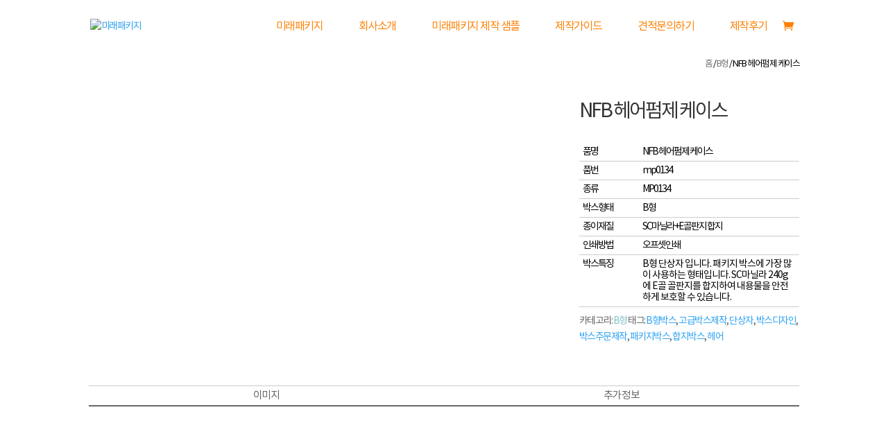

--- FILE ---
content_type: text/css
request_url: https://www.miraepackage.com/wp-content/cache/et/1675/et-core-unified-cpt-17638771256627.min.css
body_size: 1138
content:
#main-header,#main-header .nav li ul,.et-search-form,#main-header .et_mobile_menu{background-color:rgba(255,255,255,0)}.nav li ul,.et-db #et-boc .nav li ul{border-color:#223e54}#top-header,#et-secondary-nav li ul{background-color:#223e54}.et_header_style_centered .mobile_nav .select_page,.et_header_style_split .mobile_nav .select_page,.et_nav_text_color_light #top-menu>li>a,.et_nav_text_color_dark #top-menu>li>a,#top-menu a,.et_mobile_menu li a,.et-db #et-boc .et_mobile_menu li a,.et_nav_text_color_light .et_mobile_menu li a,.et-db #et-boc .et_nav_text_color_light .et_mobile_menu li a,.et_nav_text_color_dark .et_mobile_menu li a,.et-db #et-boc .et_nav_text_color_dark .et_mobile_menu li a,#et_search_icon:before,.et_search_form_container input,span.et_close_search_field:after,#et-top-navigation .et-cart-info{color:#ff7f00}.et_search_form_container input::-moz-placeholder{color:#ff7f00}.et_search_form_container input::-webkit-input-placeholder{color:#ff7f00}.et_search_form_container input:-ms-input-placeholder{color:#ff7f00}#top-menu li.current-menu-ancestor>a,#top-menu li.current-menu-item>a,.et_color_scheme_red #top-menu li.current-menu-ancestor>a,.et_color_scheme_red #top-menu li.current-menu-item>a,.et_color_scheme_pink #top-menu li.current-menu-ancestor>a,.et_color_scheme_pink #top-menu li.current-menu-item>a,.et_color_scheme_orange #top-menu li.current-menu-ancestor>a,.et_color_scheme_orange #top-menu li.current-menu-item>a,.et_color_scheme_green #top-menu li.current-menu-ancestor>a,.et_color_scheme_green #top-menu li.current-menu-item>a{color:#edf000}#footer-widgets .footer-widget a,#footer-widgets .footer-widget li a,#footer-widgets .footer-widget li a:hover{color:#ffffff}.footer-widget{color:#ffffff}#footer-info,#footer-info a{color:#ffffff}#main-header{box-shadow:none}.et-fixed-header#main-header{box-shadow:none!important}.et_slide_in_menu_container,.et_slide_in_menu_container .et-search-field{letter-spacing:px}.et_slide_in_menu_container .et-search-field::-moz-placeholder{letter-spacing:px}.et_slide_in_menu_container .et-search-field::-webkit-input-placeholder{letter-spacing:px}.et_slide_in_menu_container .et-search-field:-ms-input-placeholder{letter-spacing:px}@media only screen and (min-width:981px){.et_header_style_left #et-top-navigation,.et_header_style_split #et-top-navigation{padding:30px 0 0 0}.et_header_style_left #et-top-navigation nav>ul>li>a,.et_header_style_split #et-top-navigation nav>ul>li>a{padding-bottom:30px}.et_header_style_split .centered-inline-logo-wrap{width:60px;margin:-60px 0}.et_header_style_split .centered-inline-logo-wrap #logo{max-height:60px}.et_pb_svg_logo.et_header_style_split .centered-inline-logo-wrap #logo{height:60px}.et_header_style_centered #top-menu>li>a{padding-bottom:11px}.et_header_style_slide #et-top-navigation,.et_header_style_fullscreen #et-top-navigation{padding:21px 0 21px 0!important}.et_header_style_centered #main-header .logo_container{height:60px}#logo{max-height:80%}.et_pb_svg_logo #logo{height:80%}.et-fixed-header#top-header,.et-fixed-header#top-header #et-secondary-nav li ul{background-color:#223e54}.et-fixed-header#main-header,.et-fixed-header#main-header .nav li ul,.et-fixed-header .et-search-form{background-color:rgba(10,2,2,0.83)}.et-fixed-header #top-menu a,.et-fixed-header #et_search_icon:before,.et-fixed-header #et_top_search .et-search-form input,.et-fixed-header .et_search_form_container input,.et-fixed-header .et_close_search_field:after,.et-fixed-header #et-top-navigation .et-cart-info{color:rgba(255,255,255,0.6)!important}.et-fixed-header .et_search_form_container input::-moz-placeholder{color:rgba(255,255,255,0.6)!important}.et-fixed-header .et_search_form_container input::-webkit-input-placeholder{color:rgba(255,255,255,0.6)!important}.et-fixed-header .et_search_form_container input:-ms-input-placeholder{color:rgba(255,255,255,0.6)!important}.et-fixed-header #top-menu li.current-menu-ancestor>a,.et-fixed-header #top-menu li.current-menu-item>a{color:#edf000!important}}@media only screen and (min-width:1350px){.et-db #et-boc .et_pb_row{padding:27px 0}.et-db #et-boc .et_pb_section{padding:54px 0}.single.et_pb_pagebuilder_layout.et_full_width_page .et_post_meta_wrapper{padding-top:81px}.et-db #et-boc .et_pb_fullwidth_section{padding:0}}@media only screen and (max-width:980px){#main-header,#main-header .nav li ul,.et-search-form,#main-header .et_mobile_menu{background-color:rgba(255,255,255,0.87)}.et_header_style_centered .mobile_nav .select_page,.et_header_style_split .mobile_nav .select_page,.et_mobile_menu li a,.mobile_menu_bar:before,.et_nav_text_color_light #top-menu>li>a,.et_nav_text_color_dark #top-menu>li>a,#top-menu a,.et_mobile_menu li a,#et_search_icon:before,#et_top_search .et-search-form input,.et_search_form_container input,#et-top-navigation .et-cart-info{color:#223e54}.et_close_search_field:after{color:#223e54!important}.et_search_form_container input::-moz-placeholder{color:#223e54}.et_search_form_container input::-webkit-input-placeholder{color:#223e54}.et_search_form_container input:-ms-input-placeholder{color:#223e54}}	body,h1,.et-db #et-boc h1,h2,.et-db #et-boc h2,h3,.et-db #et-boc h3,h4,.et-db #et-boc h4,h5,.et-db #et-boc h5,h6,.et-db #et-boc h6,input,.et-db #et-boc input,textarea,.et-db #et-boc textarea,select,.et-db #et-boc select{font-family:'Hanna',serif}.et-db #et-boc .et_pb_image_0{margin-left:0}.et-db #et-boc .et_pb_image_1{margin-left:0}.et-db #et-boc .et_pb_image_2{margin-left:0}